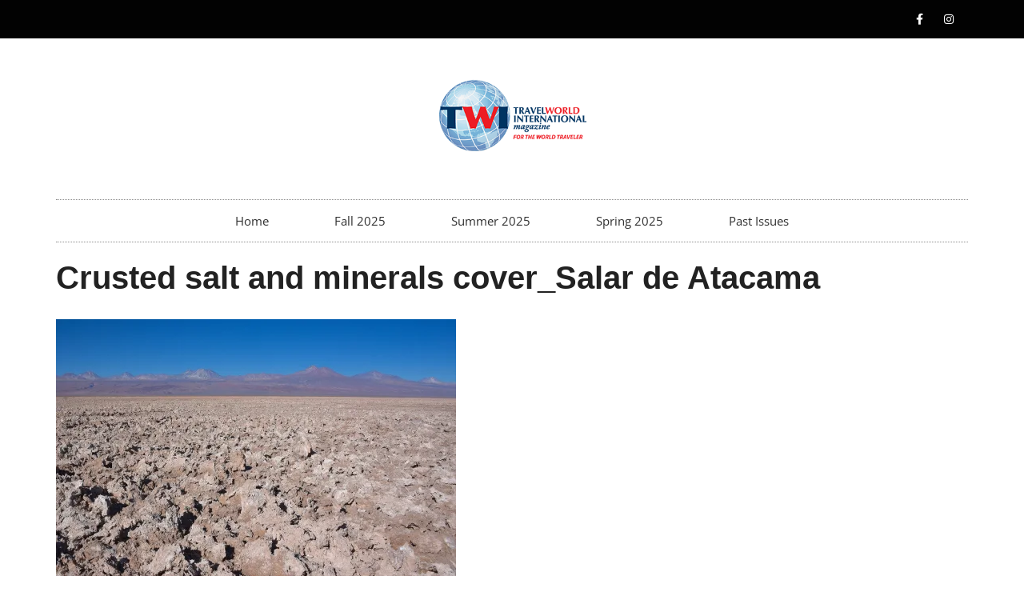

--- FILE ---
content_type: text/html; charset=UTF-8
request_url: https://www.travelworldmagazine.com/2017/11/chiles-atacama-desert-arid-alien-world/noelle_salmi_10_crusted-salt-and-minerals-cover_salar-de-atacama/
body_size: 18478
content:
<!doctype html>
<html lang="en-US">
<head>
	<meta charset="UTF-8">
	<meta name="viewport" content="width=device-width, initial-scale=1">
	<link rel="profile" href="https://gmpg.org/xfn/11">
	<meta name='robots' content='index, follow, max-image-preview:large, max-snippet:-1, max-video-preview:-1' />

	<!-- This site is optimized with the Yoast SEO plugin v25.3 - https://yoast.com/wordpress/plugins/seo/ -->
	<title>Crusted salt and minerals cover_Salar de Atacama - TravelWorld International Magazine</title>
	<link rel="canonical" href="https://www.travelworldmagazine.com/2017/11/chiles-atacama-desert-arid-alien-world/noelle_salmi_10_crusted-salt-and-minerals-cover_salar-de-atacama/" />
	<meta property="og:locale" content="en_US" />
	<meta property="og:type" content="article" />
	<meta property="og:title" content="Crusted salt and minerals cover_Salar de Atacama - TravelWorld International Magazine" />
	<meta property="og:description" content="Crusted salt and minerals cover over a thousands square miles in the Salar de Atacama. Photo by Noelle Salmi." />
	<meta property="og:url" content="https://www.travelworldmagazine.com/2017/11/chiles-atacama-desert-arid-alien-world/noelle_salmi_10_crusted-salt-and-minerals-cover_salar-de-atacama/" />
	<meta property="og:site_name" content="TravelWorld International Magazine" />
	<meta property="article:modified_time" content="2017-11-20T18:49:43+00:00" />
	<meta property="og:image" content="https://www.travelworldmagazine.com/2017/11/chiles-atacama-desert-arid-alien-world/noelle_salmi_10_crusted-salt-and-minerals-cover_salar-de-atacama" />
	<meta property="og:image:width" content="1200" />
	<meta property="og:image:height" content="800" />
	<meta property="og:image:type" content="image/jpeg" />
	<script type="application/ld+json" class="yoast-schema-graph">{"@context":"https://schema.org","@graph":[{"@type":"WebPage","@id":"https://www.travelworldmagazine.com/2017/11/chiles-atacama-desert-arid-alien-world/noelle_salmi_10_crusted-salt-and-minerals-cover_salar-de-atacama/","url":"https://www.travelworldmagazine.com/2017/11/chiles-atacama-desert-arid-alien-world/noelle_salmi_10_crusted-salt-and-minerals-cover_salar-de-atacama/","name":"Crusted salt and minerals cover_Salar de Atacama - TravelWorld International Magazine","isPartOf":{"@id":"https://www.travelworldmagazine.com/#website"},"primaryImageOfPage":{"@id":"https://www.travelworldmagazine.com/2017/11/chiles-atacama-desert-arid-alien-world/noelle_salmi_10_crusted-salt-and-minerals-cover_salar-de-atacama/#primaryimage"},"image":{"@id":"https://www.travelworldmagazine.com/2017/11/chiles-atacama-desert-arid-alien-world/noelle_salmi_10_crusted-salt-and-minerals-cover_salar-de-atacama/#primaryimage"},"thumbnailUrl":"https://i0.wp.com/www.travelworldmagazine.com/wp-content/uploads/2017/11/noelle_salmi_10_Crusted-salt-and-minerals-cover_Salar-de-Atacama.jpg?fit=1200%2C800&ssl=1","datePublished":"2017-11-20T07:16:30+00:00","dateModified":"2017-11-20T18:49:43+00:00","breadcrumb":{"@id":"https://www.travelworldmagazine.com/2017/11/chiles-atacama-desert-arid-alien-world/noelle_salmi_10_crusted-salt-and-minerals-cover_salar-de-atacama/#breadcrumb"},"inLanguage":"en-US","potentialAction":[{"@type":"ReadAction","target":["https://www.travelworldmagazine.com/2017/11/chiles-atacama-desert-arid-alien-world/noelle_salmi_10_crusted-salt-and-minerals-cover_salar-de-atacama/"]}]},{"@type":"ImageObject","inLanguage":"en-US","@id":"https://www.travelworldmagazine.com/2017/11/chiles-atacama-desert-arid-alien-world/noelle_salmi_10_crusted-salt-and-minerals-cover_salar-de-atacama/#primaryimage","url":"https://i0.wp.com/www.travelworldmagazine.com/wp-content/uploads/2017/11/noelle_salmi_10_Crusted-salt-and-minerals-cover_Salar-de-Atacama.jpg?fit=1200%2C800&ssl=1","contentUrl":"https://i0.wp.com/www.travelworldmagazine.com/wp-content/uploads/2017/11/noelle_salmi_10_Crusted-salt-and-minerals-cover_Salar-de-Atacama.jpg?fit=1200%2C800&ssl=1"},{"@type":"BreadcrumbList","@id":"https://www.travelworldmagazine.com/2017/11/chiles-atacama-desert-arid-alien-world/noelle_salmi_10_crusted-salt-and-minerals-cover_salar-de-atacama/#breadcrumb","itemListElement":[{"@type":"ListItem","position":1,"name":"Home","item":"https://www.travelworldmagazine.com/"},{"@type":"ListItem","position":2,"name":"Chile’s Atacama Desert: An Arid, Alien World","item":"https://www.travelworldmagazine.com/2017/11/chiles-atacama-desert-arid-alien-world/"},{"@type":"ListItem","position":3,"name":"Crusted salt and minerals cover_Salar de Atacama"}]},{"@type":"WebSite","@id":"https://www.travelworldmagazine.com/#website","url":"https://www.travelworldmagazine.com/","name":"TravelWorld International Magazine","description":"","publisher":{"@id":"https://www.travelworldmagazine.com/#organization"},"potentialAction":[{"@type":"SearchAction","target":{"@type":"EntryPoint","urlTemplate":"https://www.travelworldmagazine.com/?s={search_term_string}"},"query-input":{"@type":"PropertyValueSpecification","valueRequired":true,"valueName":"search_term_string"}}],"inLanguage":"en-US"},{"@type":"Organization","@id":"https://www.travelworldmagazine.com/#organization","name":"TravelWorld International Magazine","url":"https://www.travelworldmagazine.com/","logo":{"@type":"ImageObject","inLanguage":"en-US","@id":"https://www.travelworldmagazine.com/#/schema/logo/image/","url":"https://i0.wp.com/www.travelworldmagazine.com/wp-content/uploads/2015/09/twi_logo_275x135.png?fit=275%2C135&ssl=1","contentUrl":"https://i0.wp.com/www.travelworldmagazine.com/wp-content/uploads/2015/09/twi_logo_275x135.png?fit=275%2C135&ssl=1","width":275,"height":135,"caption":"TravelWorld International Magazine"},"image":{"@id":"https://www.travelworldmagazine.com/#/schema/logo/image/"}}]}</script>
	<!-- / Yoast SEO plugin. -->


<link rel='dns-prefetch' href='//www.travelworldmagazine.com' />
<link rel='dns-prefetch' href='//ajax.googleapis.com' />
<link rel='dns-prefetch' href='//stats.wp.com' />
<link rel='dns-prefetch' href='//v0.wordpress.com' />
<link rel='preconnect' href='//i0.wp.com' />
<link rel="alternate" type="application/rss+xml" title="TravelWorld International Magazine &raquo; Feed" href="https://www.travelworldmagazine.com/feed/" />
<link rel="alternate" type="application/rss+xml" title="TravelWorld International Magazine &raquo; Comments Feed" href="https://www.travelworldmagazine.com/comments/feed/" />
<link rel="alternate" type="application/rss+xml" title="TravelWorld International Magazine &raquo; Crusted salt and minerals cover_Salar de Atacama Comments Feed" href="https://www.travelworldmagazine.com/2017/11/chiles-atacama-desert-arid-alien-world/noelle_salmi_10_crusted-salt-and-minerals-cover_salar-de-atacama/feed/" />
<link rel="alternate" title="oEmbed (JSON)" type="application/json+oembed" href="https://www.travelworldmagazine.com/wp-json/oembed/1.0/embed?url=https%3A%2F%2Fwww.travelworldmagazine.com%2F2017%2F11%2Fchiles-atacama-desert-arid-alien-world%2Fnoelle_salmi_10_crusted-salt-and-minerals-cover_salar-de-atacama%2F" />
<link rel="alternate" title="oEmbed (XML)" type="text/xml+oembed" href="https://www.travelworldmagazine.com/wp-json/oembed/1.0/embed?url=https%3A%2F%2Fwww.travelworldmagazine.com%2F2017%2F11%2Fchiles-atacama-desert-arid-alien-world%2Fnoelle_salmi_10_crusted-salt-and-minerals-cover_salar-de-atacama%2F&#038;format=xml" />
		<!-- This site uses the Google Analytics by MonsterInsights plugin v9.11.1 - Using Analytics tracking - https://www.monsterinsights.com/ -->
							<script src="//www.googletagmanager.com/gtag/js?id=G-JFG406EQBV"  data-cfasync="false" data-wpfc-render="false" async></script>
			<script data-cfasync="false" data-wpfc-render="false">
				var mi_version = '9.11.1';
				var mi_track_user = true;
				var mi_no_track_reason = '';
								var MonsterInsightsDefaultLocations = {"page_location":"https:\/\/www.travelworldmagazine.com\/2017\/11\/chiles-atacama-desert-arid-alien-world\/noelle_salmi_10_crusted-salt-and-minerals-cover_salar-de-atacama\/"};
								if ( typeof MonsterInsightsPrivacyGuardFilter === 'function' ) {
					var MonsterInsightsLocations = (typeof MonsterInsightsExcludeQuery === 'object') ? MonsterInsightsPrivacyGuardFilter( MonsterInsightsExcludeQuery ) : MonsterInsightsPrivacyGuardFilter( MonsterInsightsDefaultLocations );
				} else {
					var MonsterInsightsLocations = (typeof MonsterInsightsExcludeQuery === 'object') ? MonsterInsightsExcludeQuery : MonsterInsightsDefaultLocations;
				}

								var disableStrs = [
										'ga-disable-G-JFG406EQBV',
									];

				/* Function to detect opted out users */
				function __gtagTrackerIsOptedOut() {
					for (var index = 0; index < disableStrs.length; index++) {
						if (document.cookie.indexOf(disableStrs[index] + '=true') > -1) {
							return true;
						}
					}

					return false;
				}

				/* Disable tracking if the opt-out cookie exists. */
				if (__gtagTrackerIsOptedOut()) {
					for (var index = 0; index < disableStrs.length; index++) {
						window[disableStrs[index]] = true;
					}
				}

				/* Opt-out function */
				function __gtagTrackerOptout() {
					for (var index = 0; index < disableStrs.length; index++) {
						document.cookie = disableStrs[index] + '=true; expires=Thu, 31 Dec 2099 23:59:59 UTC; path=/';
						window[disableStrs[index]] = true;
					}
				}

				if ('undefined' === typeof gaOptout) {
					function gaOptout() {
						__gtagTrackerOptout();
					}
				}
								window.dataLayer = window.dataLayer || [];

				window.MonsterInsightsDualTracker = {
					helpers: {},
					trackers: {},
				};
				if (mi_track_user) {
					function __gtagDataLayer() {
						dataLayer.push(arguments);
					}

					function __gtagTracker(type, name, parameters) {
						if (!parameters) {
							parameters = {};
						}

						if (parameters.send_to) {
							__gtagDataLayer.apply(null, arguments);
							return;
						}

						if (type === 'event') {
														parameters.send_to = monsterinsights_frontend.v4_id;
							var hookName = name;
							if (typeof parameters['event_category'] !== 'undefined') {
								hookName = parameters['event_category'] + ':' + name;
							}

							if (typeof MonsterInsightsDualTracker.trackers[hookName] !== 'undefined') {
								MonsterInsightsDualTracker.trackers[hookName](parameters);
							} else {
								__gtagDataLayer('event', name, parameters);
							}
							
						} else {
							__gtagDataLayer.apply(null, arguments);
						}
					}

					__gtagTracker('js', new Date());
					__gtagTracker('set', {
						'developer_id.dZGIzZG': true,
											});
					if ( MonsterInsightsLocations.page_location ) {
						__gtagTracker('set', MonsterInsightsLocations);
					}
										__gtagTracker('config', 'G-JFG406EQBV', {"forceSSL":"true","anonymize_ip":"true"} );
										window.gtag = __gtagTracker;										(function () {
						/* https://developers.google.com/analytics/devguides/collection/analyticsjs/ */
						/* ga and __gaTracker compatibility shim. */
						var noopfn = function () {
							return null;
						};
						var newtracker = function () {
							return new Tracker();
						};
						var Tracker = function () {
							return null;
						};
						var p = Tracker.prototype;
						p.get = noopfn;
						p.set = noopfn;
						p.send = function () {
							var args = Array.prototype.slice.call(arguments);
							args.unshift('send');
							__gaTracker.apply(null, args);
						};
						var __gaTracker = function () {
							var len = arguments.length;
							if (len === 0) {
								return;
							}
							var f = arguments[len - 1];
							if (typeof f !== 'object' || f === null || typeof f.hitCallback !== 'function') {
								if ('send' === arguments[0]) {
									var hitConverted, hitObject = false, action;
									if ('event' === arguments[1]) {
										if ('undefined' !== typeof arguments[3]) {
											hitObject = {
												'eventAction': arguments[3],
												'eventCategory': arguments[2],
												'eventLabel': arguments[4],
												'value': arguments[5] ? arguments[5] : 1,
											}
										}
									}
									if ('pageview' === arguments[1]) {
										if ('undefined' !== typeof arguments[2]) {
											hitObject = {
												'eventAction': 'page_view',
												'page_path': arguments[2],
											}
										}
									}
									if (typeof arguments[2] === 'object') {
										hitObject = arguments[2];
									}
									if (typeof arguments[5] === 'object') {
										Object.assign(hitObject, arguments[5]);
									}
									if ('undefined' !== typeof arguments[1].hitType) {
										hitObject = arguments[1];
										if ('pageview' === hitObject.hitType) {
											hitObject.eventAction = 'page_view';
										}
									}
									if (hitObject) {
										action = 'timing' === arguments[1].hitType ? 'timing_complete' : hitObject.eventAction;
										hitConverted = mapArgs(hitObject);
										__gtagTracker('event', action, hitConverted);
									}
								}
								return;
							}

							function mapArgs(args) {
								var arg, hit = {};
								var gaMap = {
									'eventCategory': 'event_category',
									'eventAction': 'event_action',
									'eventLabel': 'event_label',
									'eventValue': 'event_value',
									'nonInteraction': 'non_interaction',
									'timingCategory': 'event_category',
									'timingVar': 'name',
									'timingValue': 'value',
									'timingLabel': 'event_label',
									'page': 'page_path',
									'location': 'page_location',
									'title': 'page_title',
									'referrer' : 'page_referrer',
								};
								for (arg in args) {
																		if (!(!args.hasOwnProperty(arg) || !gaMap.hasOwnProperty(arg))) {
										hit[gaMap[arg]] = args[arg];
									} else {
										hit[arg] = args[arg];
									}
								}
								return hit;
							}

							try {
								f.hitCallback();
							} catch (ex) {
							}
						};
						__gaTracker.create = newtracker;
						__gaTracker.getByName = newtracker;
						__gaTracker.getAll = function () {
							return [];
						};
						__gaTracker.remove = noopfn;
						__gaTracker.loaded = true;
						window['__gaTracker'] = __gaTracker;
					})();
									} else {
										console.log("");
					(function () {
						function __gtagTracker() {
							return null;
						}

						window['__gtagTracker'] = __gtagTracker;
						window['gtag'] = __gtagTracker;
					})();
									}
			</script>
							<!-- / Google Analytics by MonsterInsights -->
		<style id='wp-img-auto-sizes-contain-inline-css'>
img:is([sizes=auto i],[sizes^="auto," i]){contain-intrinsic-size:3000px 1500px}
/*# sourceURL=wp-img-auto-sizes-contain-inline-css */
</style>
<style id='wp-emoji-styles-inline-css'>

	img.wp-smiley, img.emoji {
		display: inline !important;
		border: none !important;
		box-shadow: none !important;
		height: 1em !important;
		width: 1em !important;
		margin: 0 0.07em !important;
		vertical-align: -0.1em !important;
		background: none !important;
		padding: 0 !important;
	}
/*# sourceURL=wp-emoji-styles-inline-css */
</style>
<link rel='stylesheet' id='wp-block-library-css' href='https://www.travelworldmagazine.com/wp-includes/css/dist/block-library/style.min.css?ver=52c3010cafe6cfb322de95698bcc6874' media='all' />
<style id='global-styles-inline-css'>
:root{--wp--preset--aspect-ratio--square: 1;--wp--preset--aspect-ratio--4-3: 4/3;--wp--preset--aspect-ratio--3-4: 3/4;--wp--preset--aspect-ratio--3-2: 3/2;--wp--preset--aspect-ratio--2-3: 2/3;--wp--preset--aspect-ratio--16-9: 16/9;--wp--preset--aspect-ratio--9-16: 9/16;--wp--preset--color--black: #000000;--wp--preset--color--cyan-bluish-gray: #abb8c3;--wp--preset--color--white: #ffffff;--wp--preset--color--pale-pink: #f78da7;--wp--preset--color--vivid-red: #cf2e2e;--wp--preset--color--luminous-vivid-orange: #ff6900;--wp--preset--color--luminous-vivid-amber: #fcb900;--wp--preset--color--light-green-cyan: #7bdcb5;--wp--preset--color--vivid-green-cyan: #00d084;--wp--preset--color--pale-cyan-blue: #8ed1fc;--wp--preset--color--vivid-cyan-blue: #0693e3;--wp--preset--color--vivid-purple: #9b51e0;--wp--preset--gradient--vivid-cyan-blue-to-vivid-purple: linear-gradient(135deg,rgb(6,147,227) 0%,rgb(155,81,224) 100%);--wp--preset--gradient--light-green-cyan-to-vivid-green-cyan: linear-gradient(135deg,rgb(122,220,180) 0%,rgb(0,208,130) 100%);--wp--preset--gradient--luminous-vivid-amber-to-luminous-vivid-orange: linear-gradient(135deg,rgb(252,185,0) 0%,rgb(255,105,0) 100%);--wp--preset--gradient--luminous-vivid-orange-to-vivid-red: linear-gradient(135deg,rgb(255,105,0) 0%,rgb(207,46,46) 100%);--wp--preset--gradient--very-light-gray-to-cyan-bluish-gray: linear-gradient(135deg,rgb(238,238,238) 0%,rgb(169,184,195) 100%);--wp--preset--gradient--cool-to-warm-spectrum: linear-gradient(135deg,rgb(74,234,220) 0%,rgb(151,120,209) 20%,rgb(207,42,186) 40%,rgb(238,44,130) 60%,rgb(251,105,98) 80%,rgb(254,248,76) 100%);--wp--preset--gradient--blush-light-purple: linear-gradient(135deg,rgb(255,206,236) 0%,rgb(152,150,240) 100%);--wp--preset--gradient--blush-bordeaux: linear-gradient(135deg,rgb(254,205,165) 0%,rgb(254,45,45) 50%,rgb(107,0,62) 100%);--wp--preset--gradient--luminous-dusk: linear-gradient(135deg,rgb(255,203,112) 0%,rgb(199,81,192) 50%,rgb(65,88,208) 100%);--wp--preset--gradient--pale-ocean: linear-gradient(135deg,rgb(255,245,203) 0%,rgb(182,227,212) 50%,rgb(51,167,181) 100%);--wp--preset--gradient--electric-grass: linear-gradient(135deg,rgb(202,248,128) 0%,rgb(113,206,126) 100%);--wp--preset--gradient--midnight: linear-gradient(135deg,rgb(2,3,129) 0%,rgb(40,116,252) 100%);--wp--preset--font-size--small: 13px;--wp--preset--font-size--medium: 20px;--wp--preset--font-size--large: 36px;--wp--preset--font-size--x-large: 42px;--wp--preset--spacing--20: 0.44rem;--wp--preset--spacing--30: 0.67rem;--wp--preset--spacing--40: 1rem;--wp--preset--spacing--50: 1.5rem;--wp--preset--spacing--60: 2.25rem;--wp--preset--spacing--70: 3.38rem;--wp--preset--spacing--80: 5.06rem;--wp--preset--shadow--natural: 6px 6px 9px rgba(0, 0, 0, 0.2);--wp--preset--shadow--deep: 12px 12px 50px rgba(0, 0, 0, 0.4);--wp--preset--shadow--sharp: 6px 6px 0px rgba(0, 0, 0, 0.2);--wp--preset--shadow--outlined: 6px 6px 0px -3px rgb(255, 255, 255), 6px 6px rgb(0, 0, 0);--wp--preset--shadow--crisp: 6px 6px 0px rgb(0, 0, 0);}:where(.is-layout-flex){gap: 0.5em;}:where(.is-layout-grid){gap: 0.5em;}body .is-layout-flex{display: flex;}.is-layout-flex{flex-wrap: wrap;align-items: center;}.is-layout-flex > :is(*, div){margin: 0;}body .is-layout-grid{display: grid;}.is-layout-grid > :is(*, div){margin: 0;}:where(.wp-block-columns.is-layout-flex){gap: 2em;}:where(.wp-block-columns.is-layout-grid){gap: 2em;}:where(.wp-block-post-template.is-layout-flex){gap: 1.25em;}:where(.wp-block-post-template.is-layout-grid){gap: 1.25em;}.has-black-color{color: var(--wp--preset--color--black) !important;}.has-cyan-bluish-gray-color{color: var(--wp--preset--color--cyan-bluish-gray) !important;}.has-white-color{color: var(--wp--preset--color--white) !important;}.has-pale-pink-color{color: var(--wp--preset--color--pale-pink) !important;}.has-vivid-red-color{color: var(--wp--preset--color--vivid-red) !important;}.has-luminous-vivid-orange-color{color: var(--wp--preset--color--luminous-vivid-orange) !important;}.has-luminous-vivid-amber-color{color: var(--wp--preset--color--luminous-vivid-amber) !important;}.has-light-green-cyan-color{color: var(--wp--preset--color--light-green-cyan) !important;}.has-vivid-green-cyan-color{color: var(--wp--preset--color--vivid-green-cyan) !important;}.has-pale-cyan-blue-color{color: var(--wp--preset--color--pale-cyan-blue) !important;}.has-vivid-cyan-blue-color{color: var(--wp--preset--color--vivid-cyan-blue) !important;}.has-vivid-purple-color{color: var(--wp--preset--color--vivid-purple) !important;}.has-black-background-color{background-color: var(--wp--preset--color--black) !important;}.has-cyan-bluish-gray-background-color{background-color: var(--wp--preset--color--cyan-bluish-gray) !important;}.has-white-background-color{background-color: var(--wp--preset--color--white) !important;}.has-pale-pink-background-color{background-color: var(--wp--preset--color--pale-pink) !important;}.has-vivid-red-background-color{background-color: var(--wp--preset--color--vivid-red) !important;}.has-luminous-vivid-orange-background-color{background-color: var(--wp--preset--color--luminous-vivid-orange) !important;}.has-luminous-vivid-amber-background-color{background-color: var(--wp--preset--color--luminous-vivid-amber) !important;}.has-light-green-cyan-background-color{background-color: var(--wp--preset--color--light-green-cyan) !important;}.has-vivid-green-cyan-background-color{background-color: var(--wp--preset--color--vivid-green-cyan) !important;}.has-pale-cyan-blue-background-color{background-color: var(--wp--preset--color--pale-cyan-blue) !important;}.has-vivid-cyan-blue-background-color{background-color: var(--wp--preset--color--vivid-cyan-blue) !important;}.has-vivid-purple-background-color{background-color: var(--wp--preset--color--vivid-purple) !important;}.has-black-border-color{border-color: var(--wp--preset--color--black) !important;}.has-cyan-bluish-gray-border-color{border-color: var(--wp--preset--color--cyan-bluish-gray) !important;}.has-white-border-color{border-color: var(--wp--preset--color--white) !important;}.has-pale-pink-border-color{border-color: var(--wp--preset--color--pale-pink) !important;}.has-vivid-red-border-color{border-color: var(--wp--preset--color--vivid-red) !important;}.has-luminous-vivid-orange-border-color{border-color: var(--wp--preset--color--luminous-vivid-orange) !important;}.has-luminous-vivid-amber-border-color{border-color: var(--wp--preset--color--luminous-vivid-amber) !important;}.has-light-green-cyan-border-color{border-color: var(--wp--preset--color--light-green-cyan) !important;}.has-vivid-green-cyan-border-color{border-color: var(--wp--preset--color--vivid-green-cyan) !important;}.has-pale-cyan-blue-border-color{border-color: var(--wp--preset--color--pale-cyan-blue) !important;}.has-vivid-cyan-blue-border-color{border-color: var(--wp--preset--color--vivid-cyan-blue) !important;}.has-vivid-purple-border-color{border-color: var(--wp--preset--color--vivid-purple) !important;}.has-vivid-cyan-blue-to-vivid-purple-gradient-background{background: var(--wp--preset--gradient--vivid-cyan-blue-to-vivid-purple) !important;}.has-light-green-cyan-to-vivid-green-cyan-gradient-background{background: var(--wp--preset--gradient--light-green-cyan-to-vivid-green-cyan) !important;}.has-luminous-vivid-amber-to-luminous-vivid-orange-gradient-background{background: var(--wp--preset--gradient--luminous-vivid-amber-to-luminous-vivid-orange) !important;}.has-luminous-vivid-orange-to-vivid-red-gradient-background{background: var(--wp--preset--gradient--luminous-vivid-orange-to-vivid-red) !important;}.has-very-light-gray-to-cyan-bluish-gray-gradient-background{background: var(--wp--preset--gradient--very-light-gray-to-cyan-bluish-gray) !important;}.has-cool-to-warm-spectrum-gradient-background{background: var(--wp--preset--gradient--cool-to-warm-spectrum) !important;}.has-blush-light-purple-gradient-background{background: var(--wp--preset--gradient--blush-light-purple) !important;}.has-blush-bordeaux-gradient-background{background: var(--wp--preset--gradient--blush-bordeaux) !important;}.has-luminous-dusk-gradient-background{background: var(--wp--preset--gradient--luminous-dusk) !important;}.has-pale-ocean-gradient-background{background: var(--wp--preset--gradient--pale-ocean) !important;}.has-electric-grass-gradient-background{background: var(--wp--preset--gradient--electric-grass) !important;}.has-midnight-gradient-background{background: var(--wp--preset--gradient--midnight) !important;}.has-small-font-size{font-size: var(--wp--preset--font-size--small) !important;}.has-medium-font-size{font-size: var(--wp--preset--font-size--medium) !important;}.has-large-font-size{font-size: var(--wp--preset--font-size--large) !important;}.has-x-large-font-size{font-size: var(--wp--preset--font-size--x-large) !important;}
/*# sourceURL=global-styles-inline-css */
</style>

<style id='classic-theme-styles-inline-css'>
/*! This file is auto-generated */
.wp-block-button__link{color:#fff;background-color:#32373c;border-radius:9999px;box-shadow:none;text-decoration:none;padding:calc(.667em + 2px) calc(1.333em + 2px);font-size:1.125em}.wp-block-file__button{background:#32373c;color:#fff;text-decoration:none}
/*# sourceURL=/wp-includes/css/classic-themes.min.css */
</style>
<link rel='stylesheet' id='hello-elementor-css' href='https://www.travelworldmagazine.com/wp-content/themes/hello-elementor/style.min.css?ver=3.1.1' media='all' />
<link rel='stylesheet' id='hello-elementor-theme-style-css' href='https://www.travelworldmagazine.com/wp-content/themes/hello-elementor/theme.min.css?ver=3.1.1' media='all' />
<link rel='stylesheet' id='hello-elementor-header-footer-css' href='https://www.travelworldmagazine.com/wp-content/themes/hello-elementor/header-footer.min.css?ver=3.1.1' media='all' />
<link rel='stylesheet' id='elementor-frontend-css' href='https://www.travelworldmagazine.com/wp-content/plugins/elementor/assets/css/frontend.min.css?ver=3.29.2' media='all' />
<link rel='stylesheet' id='widget-social-icons-css' href='https://www.travelworldmagazine.com/wp-content/plugins/elementor/assets/css/widget-social-icons.min.css?ver=3.29.2' media='all' />
<link rel='stylesheet' id='e-apple-webkit-css' href='https://www.travelworldmagazine.com/wp-content/plugins/elementor/assets/css/conditionals/apple-webkit.min.css?ver=3.29.2' media='all' />
<link rel='stylesheet' id='widget-image-css' href='https://www.travelworldmagazine.com/wp-content/plugins/elementor/assets/css/widget-image.min.css?ver=3.29.2' media='all' />
<link rel='stylesheet' id='widget-nav-menu-css' href='https://www.travelworldmagazine.com/wp-content/plugins/elementor-pro/assets/css/widget-nav-menu.min.css?ver=3.25.4' media='all' />
<link rel='stylesheet' id='widget-spacer-css' href='https://www.travelworldmagazine.com/wp-content/plugins/elementor/assets/css/widget-spacer.min.css?ver=3.29.2' media='all' />
<link rel='stylesheet' id='widget-heading-css' href='https://www.travelworldmagazine.com/wp-content/plugins/elementor/assets/css/widget-heading.min.css?ver=3.29.2' media='all' />
<link rel='stylesheet' id='widget-form-css' href='https://www.travelworldmagazine.com/wp-content/plugins/elementor-pro/assets/css/widget-form.min.css?ver=3.25.4' media='all' />
<link rel='stylesheet' id='e-animation-fadeIn-css' href='https://www.travelworldmagazine.com/wp-content/plugins/elementor/assets/lib/animations/styles/fadeIn.min.css?ver=3.29.2' media='all' />
<link rel='stylesheet' id='elementor-icons-css' href='https://www.travelworldmagazine.com/wp-content/plugins/elementor/assets/lib/eicons/css/elementor-icons.min.css?ver=5.40.0' media='all' />
<link rel='stylesheet' id='elementor-post-9084-css' href='https://www.travelworldmagazine.com/wp-content/uploads/elementor/css/post-9084.css?ver=1750114638' media='all' />
<link rel='stylesheet' id='lae-animate-css' href='https://www.travelworldmagazine.com/wp-content/plugins/addons-for-elementor/assets/css/lib/animate.css?ver=8.7' media='all' />
<link rel='stylesheet' id='lae-sliders-styles-css' href='https://www.travelworldmagazine.com/wp-content/plugins/addons-for-elementor/assets/css/lib/sliders.min.css?ver=8.7' media='all' />
<link rel='stylesheet' id='lae-icomoon-styles-css' href='https://www.travelworldmagazine.com/wp-content/plugins/addons-for-elementor/assets/css/icomoon.css?ver=8.7' media='all' />
<link rel='stylesheet' id='lae-frontend-styles-css' href='https://www.travelworldmagazine.com/wp-content/plugins/addons-for-elementor/assets/css/lae-frontend.css?ver=8.7' media='all' />
<link rel='stylesheet' id='lae-grid-styles-css' href='https://www.travelworldmagazine.com/wp-content/plugins/addons-for-elementor/assets/css/lae-grid.css?ver=8.7' media='all' />
<link rel='stylesheet' id='lae-widgets-styles-css' href='https://www.travelworldmagazine.com/wp-content/plugins/addons-for-elementor/assets/css/widgets/lae-widgets.min.css?ver=8.7' media='all' />
<link rel='stylesheet' id='e-popup-style-css' href='https://www.travelworldmagazine.com/wp-content/plugins/elementor-pro/assets/css/conditionals/popup.min.css?ver=3.25.4' media='all' />
<link rel='stylesheet' id='font-awesome-5-all-css' href='https://www.travelworldmagazine.com/wp-content/plugins/elementor/assets/lib/font-awesome/css/all.min.css?ver=3.29.2' media='all' />
<link rel='stylesheet' id='font-awesome-4-shim-css' href='https://www.travelworldmagazine.com/wp-content/plugins/elementor/assets/lib/font-awesome/css/v4-shims.min.css?ver=3.29.2' media='all' />
<link rel='stylesheet' id='elementor-post-21014-css' href='https://www.travelworldmagazine.com/wp-content/uploads/elementor/css/post-21014.css?ver=1750114639' media='all' />
<link rel='stylesheet' id='elementor-post-23601-css' href='https://www.travelworldmagazine.com/wp-content/uploads/elementor/css/post-23601.css?ver=1750114539' media='all' />
<style id='akismet-widget-style-inline-css'>

			.a-stats {
				--akismet-color-mid-green: #357b49;
				--akismet-color-white: #fff;
				--akismet-color-light-grey: #f6f7f7;

				max-width: 350px;
				width: auto;
			}

			.a-stats * {
				all: unset;
				box-sizing: border-box;
			}

			.a-stats strong {
				font-weight: 600;
			}

			.a-stats a.a-stats__link,
			.a-stats a.a-stats__link:visited,
			.a-stats a.a-stats__link:active {
				background: var(--akismet-color-mid-green);
				border: none;
				box-shadow: none;
				border-radius: 8px;
				color: var(--akismet-color-white);
				cursor: pointer;
				display: block;
				font-family: -apple-system, BlinkMacSystemFont, 'Segoe UI', 'Roboto', 'Oxygen-Sans', 'Ubuntu', 'Cantarell', 'Helvetica Neue', sans-serif;
				font-weight: 500;
				padding: 12px;
				text-align: center;
				text-decoration: none;
				transition: all 0.2s ease;
			}

			/* Extra specificity to deal with TwentyTwentyOne focus style */
			.widget .a-stats a.a-stats__link:focus {
				background: var(--akismet-color-mid-green);
				color: var(--akismet-color-white);
				text-decoration: none;
			}

			.a-stats a.a-stats__link:hover {
				filter: brightness(110%);
				box-shadow: 0 4px 12px rgba(0, 0, 0, 0.06), 0 0 2px rgba(0, 0, 0, 0.16);
			}

			.a-stats .count {
				color: var(--akismet-color-white);
				display: block;
				font-size: 1.5em;
				line-height: 1.4;
				padding: 0 13px;
				white-space: nowrap;
			}
		
/*# sourceURL=akismet-widget-style-inline-css */
</style>
<link rel='stylesheet' id='wp-pagenavi-css' href='https://www.travelworldmagazine.com/wp-content/plugins/wp-pagenavi/pagenavi-css.css?ver=2.70' media='all' />
<link rel='stylesheet' id='elementor-gf-local-robotoslab-css' href='https://www.travelworldmagazine.com/wp-content/uploads/elementor/google-fonts/css/robotoslab.css?ver=1750114545' media='all' />
<link rel='stylesheet' id='elementor-gf-local-roboto-css' href='https://www.travelworldmagazine.com/wp-content/uploads/elementor/google-fonts/css/roboto.css?ver=1750114570' media='all' />
<link rel='stylesheet' id='elementor-gf-local-opensans-css' href='https://www.travelworldmagazine.com/wp-content/uploads/elementor/google-fonts/css/opensans.css?ver=1750114589' media='all' />
<link rel='stylesheet' id='elementor-icons-shared-0-css' href='https://www.travelworldmagazine.com/wp-content/plugins/elementor/assets/lib/font-awesome/css/fontawesome.min.css?ver=5.15.3' media='all' />
<link rel='stylesheet' id='elementor-icons-fa-brands-css' href='https://www.travelworldmagazine.com/wp-content/plugins/elementor/assets/lib/font-awesome/css/brands.min.css?ver=5.15.3' media='all' />
<link rel='stylesheet' id='elementor-icons-fa-solid-css' href='https://www.travelworldmagazine.com/wp-content/plugins/elementor/assets/lib/font-awesome/css/solid.min.css?ver=5.15.3' media='all' />
<!--n2css--><!--n2js--><script src="https://www.travelworldmagazine.com/wp-content/plugins/google-analytics-for-wordpress/assets/js/frontend-gtag.min.js?ver=9.11.1" id="monsterinsights-frontend-script-js" async data-wp-strategy="async"></script>
<script data-cfasync="false" data-wpfc-render="false" id='monsterinsights-frontend-script-js-extra'>var monsterinsights_frontend = {"js_events_tracking":"true","download_extensions":"doc,pdf,ppt,zip,xls,docx,pptx,xlsx","inbound_paths":"[]","home_url":"https:\/\/www.travelworldmagazine.com","hash_tracking":"false","v4_id":"G-JFG406EQBV"};</script>
<script src="https://www.travelworldmagazine.com/wp-includes/js/jquery/jquery.min.js?ver=3.7.1" id="jquery-core-js"></script>
<script src="https://www.travelworldmagazine.com/wp-includes/js/jquery/jquery-migrate.min.js?ver=3.4.1" id="jquery-migrate-js"></script>
<script src="https://www.travelworldmagazine.com/wp-content/plugins/elementor/assets/lib/font-awesome/js/v4-shims.min.js?ver=3.29.2" id="font-awesome-4-shim-js"></script>
<link rel="https://api.w.org/" href="https://www.travelworldmagazine.com/wp-json/" /><link rel="alternate" title="JSON" type="application/json" href="https://www.travelworldmagazine.com/wp-json/wp/v2/media/4569" /><link rel="EditURI" type="application/rsd+xml" title="RSD" href="https://www.travelworldmagazine.com/xmlrpc.php?rsd" />

<link rel='shortlink' href='https://wp.me/a4VAZ5-1bH' />
        <script type="text/javascript">
            ( function () {
                window.lae_fs = { can_use_premium_code: false};
            } )();
        </script>
        <script type="text/javascript">
(function(url){
	if(/(?:Chrome\/26\.0\.1410\.63 Safari\/537\.31|WordfenceTestMonBot)/.test(navigator.userAgent)){ return; }
	var addEvent = function(evt, handler) {
		if (window.addEventListener) {
			document.addEventListener(evt, handler, false);
		} else if (window.attachEvent) {
			document.attachEvent('on' + evt, handler);
		}
	};
	var removeEvent = function(evt, handler) {
		if (window.removeEventListener) {
			document.removeEventListener(evt, handler, false);
		} else if (window.detachEvent) {
			document.detachEvent('on' + evt, handler);
		}
	};
	var evts = 'contextmenu dblclick drag dragend dragenter dragleave dragover dragstart drop keydown keypress keyup mousedown mousemove mouseout mouseover mouseup mousewheel scroll'.split(' ');
	var logHuman = function() {
		if (window.wfLogHumanRan) { return; }
		window.wfLogHumanRan = true;
		var wfscr = document.createElement('script');
		wfscr.type = 'text/javascript';
		wfscr.async = true;
		wfscr.src = url + '&r=' + Math.random();
		(document.getElementsByTagName('head')[0]||document.getElementsByTagName('body')[0]).appendChild(wfscr);
		for (var i = 0; i < evts.length; i++) {
			removeEvent(evts[i], logHuman);
		}
	};
	for (var i = 0; i < evts.length; i++) {
		addEvent(evts[i], logHuman);
	}
})('//www.travelworldmagazine.com/?wordfence_lh=1&hid=74AD7865304096C326A2F5B9BA3BB5A6');
</script>	<style>img#wpstats{display:none}</style>
		<meta name="description" content="Crusted salt and minerals cover over a thousands square miles in the Salar de Atacama. Photo by Noelle Salmi.">
<meta name="generator" content="Elementor 3.29.2; features: additional_custom_breakpoints, e_local_google_fonts; settings: css_print_method-external, google_font-enabled, font_display-auto">
			<style>
				.e-con.e-parent:nth-of-type(n+4):not(.e-lazyloaded):not(.e-no-lazyload),
				.e-con.e-parent:nth-of-type(n+4):not(.e-lazyloaded):not(.e-no-lazyload) * {
					background-image: none !important;
				}
				@media screen and (max-height: 1024px) {
					.e-con.e-parent:nth-of-type(n+3):not(.e-lazyloaded):not(.e-no-lazyload),
					.e-con.e-parent:nth-of-type(n+3):not(.e-lazyloaded):not(.e-no-lazyload) * {
						background-image: none !important;
					}
				}
				@media screen and (max-height: 640px) {
					.e-con.e-parent:nth-of-type(n+2):not(.e-lazyloaded):not(.e-no-lazyload),
					.e-con.e-parent:nth-of-type(n+2):not(.e-lazyloaded):not(.e-no-lazyload) * {
						background-image: none !important;
					}
				}
			</style>
			<link rel="icon" href="https://i0.wp.com/www.travelworldmagazine.com/wp-content/uploads/2025/06/TravelWorldInternational-logo.png?fit=32%2C32&#038;ssl=1" sizes="32x32" />
<link rel="icon" href="https://i0.wp.com/www.travelworldmagazine.com/wp-content/uploads/2025/06/TravelWorldInternational-logo.png?fit=192%2C192&#038;ssl=1" sizes="192x192" />
<link rel="apple-touch-icon" href="https://i0.wp.com/www.travelworldmagazine.com/wp-content/uploads/2025/06/TravelWorldInternational-logo.png?fit=180%2C180&#038;ssl=1" />
<meta name="msapplication-TileImage" content="https://i0.wp.com/www.travelworldmagazine.com/wp-content/uploads/2025/06/TravelWorldInternational-logo.png?fit=270%2C270&#038;ssl=1" />
</head>
<body data-rsssl=1 class="attachment wp-singular attachment-template-default single single-attachment postid-4569 attachmentid-4569 attachment-jpeg wp-custom-logo wp-theme-hello-elementor elementor-default elementor-kit-9084">


<a class="skip-link screen-reader-text" href="#content">Skip to content</a>

		<div data-elementor-type="header" data-elementor-id="21014" class="elementor elementor-21014 elementor-location-header" data-elementor-post-type="elementor_library">
					<section class="elementor-section elementor-top-section elementor-element elementor-element-392c089e elementor-section-height-min-height elementor-section-content-middle elementor-section-boxed elementor-section-height-default elementor-section-items-middle" data-id="392c089e" data-element_type="section" data-settings="{&quot;background_background&quot;:&quot;classic&quot;}">
						<div class="elementor-container elementor-column-gap-default">
					<div class="elementor-column elementor-col-50 elementor-top-column elementor-element elementor-element-74145199" data-id="74145199" data-element_type="column">
			<div class="elementor-widget-wrap">
							</div>
		</div>
				<div class="elementor-column elementor-col-50 elementor-top-column elementor-element elementor-element-4c8309d3" data-id="4c8309d3" data-element_type="column">
			<div class="elementor-widget-wrap elementor-element-populated">
						<div class="elementor-element elementor-element-7401e8e6 e-grid-align-right e-grid-align-mobile-center elementor-shape-rounded elementor-grid-0 elementor-widget elementor-widget-social-icons" data-id="7401e8e6" data-element_type="widget" data-widget_type="social-icons.default">
				<div class="elementor-widget-container">
							<div class="elementor-social-icons-wrapper elementor-grid" role="list">
							<span class="elementor-grid-item" role="listitem">
					<a class="elementor-icon elementor-social-icon elementor-social-icon-facebook elementor-repeater-item-5646027" href="https://www.facebook.com/TravelWorldMagazine" target="_blank">
						<span class="elementor-screen-only">Facebook</span>
													<i class="fa fa-facebook"></i>
											</a>
				</span>
							<span class="elementor-grid-item" role="listitem">
					<a class="elementor-icon elementor-social-icon elementor-social-icon-instagram elementor-repeater-item-7c2bcc0" href="https://www.instagram.com/twimagazine" target="_blank">
						<span class="elementor-screen-only">Instagram</span>
													<i class="fa fa-instagram"></i>
											</a>
				</span>
					</div>
						</div>
				</div>
					</div>
		</div>
					</div>
		</section>
				<section class="elementor-section elementor-top-section elementor-element elementor-element-1c1960fe elementor-section-content-middle elementor-section-boxed elementor-section-height-default elementor-section-height-default" data-id="1c1960fe" data-element_type="section">
						<div class="elementor-container elementor-column-gap-no">
					<div class="elementor-column elementor-col-100 elementor-top-column elementor-element elementor-element-56ee831b" data-id="56ee831b" data-element_type="column">
			<div class="elementor-widget-wrap elementor-element-populated">
						<div class="elementor-element elementor-element-7cc03c2f elementor-widget elementor-widget-theme-site-logo elementor-widget-image" data-id="7cc03c2f" data-element_type="widget" data-widget_type="theme-site-logo.default">
				<div class="elementor-widget-container">
											<a href="https://www.travelworldmagazine.com">
			<img width="275" height="135" src="https://i0.wp.com/www.travelworldmagazine.com/wp-content/uploads/2015/09/twi_logo_275x135.png?fit=275%2C135&amp;ssl=1" class="attachment-full size-full wp-image-1313" alt="" srcset="https://i0.wp.com/www.travelworldmagazine.com/wp-content/uploads/2015/09/twi_logo_275x135.png?w=275&amp;ssl=1 275w, https://i0.wp.com/www.travelworldmagazine.com/wp-content/uploads/2015/09/twi_logo_275x135.png?resize=150%2C74&amp;ssl=1 150w, https://i0.wp.com/www.travelworldmagazine.com/wp-content/uploads/2015/09/twi_logo_275x135.png?resize=232%2C114&amp;ssl=1 232w" sizes="(max-width: 275px) 100vw, 275px" data-attachment-id="1313" data-permalink="https://www.travelworldmagazine.com/twi_logo_275x135/" data-orig-file="https://i0.wp.com/www.travelworldmagazine.com/wp-content/uploads/2015/09/twi_logo_275x135.png?fit=275%2C135&amp;ssl=1" data-orig-size="275,135" data-comments-opened="1" data-image-meta="{&quot;aperture&quot;:&quot;0&quot;,&quot;credit&quot;:&quot;&quot;,&quot;camera&quot;:&quot;&quot;,&quot;caption&quot;:&quot;&quot;,&quot;created_timestamp&quot;:&quot;0&quot;,&quot;copyright&quot;:&quot;&quot;,&quot;focal_length&quot;:&quot;0&quot;,&quot;iso&quot;:&quot;0&quot;,&quot;shutter_speed&quot;:&quot;0&quot;,&quot;title&quot;:&quot;&quot;,&quot;orientation&quot;:&quot;0&quot;}" data-image-title="twi_logo_275x135" data-image-description="" data-image-caption="" data-medium-file="https://i0.wp.com/www.travelworldmagazine.com/wp-content/uploads/2015/09/twi_logo_275x135.png?fit=275%2C135&amp;ssl=1" data-large-file="https://i0.wp.com/www.travelworldmagazine.com/wp-content/uploads/2015/09/twi_logo_275x135.png?fit=275%2C135&amp;ssl=1" />				</a>
											</div>
				</div>
				<div class="elementor-element elementor-element-3eee39b9 elementor-nav-menu__align-center elementor-nav-menu--dropdown-mobile elementor-nav-menu__text-align-aside elementor-nav-menu--toggle elementor-nav-menu--burger elementor-widget elementor-widget-nav-menu" data-id="3eee39b9" data-element_type="widget" data-settings="{&quot;layout&quot;:&quot;horizontal&quot;,&quot;submenu_icon&quot;:{&quot;value&quot;:&quot;&lt;i class=\&quot;fas fa-caret-down\&quot;&gt;&lt;\/i&gt;&quot;,&quot;library&quot;:&quot;fa-solid&quot;},&quot;toggle&quot;:&quot;burger&quot;}" data-widget_type="nav-menu.default">
				<div class="elementor-widget-container">
								<nav aria-label="Menu" class="elementor-nav-menu--main elementor-nav-menu__container elementor-nav-menu--layout-horizontal e--pointer-double-line e--animation-drop-in">
				<ul id="menu-1-3eee39b9" class="elementor-nav-menu"><li class="menu-item menu-item-type-post_type menu-item-object-page menu-item-home menu-item-5620"><a href="https://www.travelworldmagazine.com/" class="elementor-item">Home</a></li>
<li class="menu-item menu-item-type-taxonomy menu-item-object-category menu-item-40466"><a href="https://www.travelworldmagazine.com/issues/fall-2025-issue/" class="elementor-item">Fall 2025</a></li>
<li class="menu-item menu-item-type-taxonomy menu-item-object-category menu-item-40468"><a href="https://www.travelworldmagazine.com/issues/summer-2025/" class="elementor-item">Summer 2025</a></li>
<li class="menu-item menu-item-type-taxonomy menu-item-object-category menu-item-40467"><a href="https://www.travelworldmagazine.com/issues/spring-2025-issue/" class="elementor-item">Spring 2025</a></li>
<li class="menu-item menu-item-type-post_type menu-item-object-page menu-item-21023"><a href="https://www.travelworldmagazine.com/past-issues/" class="elementor-item">Past Issues</a></li>
</ul>			</nav>
					<div class="elementor-menu-toggle" role="button" tabindex="0" aria-label="Menu Toggle" aria-expanded="false">
			<i aria-hidden="true" role="presentation" class="elementor-menu-toggle__icon--open eicon-menu-bar"></i><i aria-hidden="true" role="presentation" class="elementor-menu-toggle__icon--close eicon-close"></i>			<span class="elementor-screen-only">Menu</span>
		</div>
					<nav class="elementor-nav-menu--dropdown elementor-nav-menu__container" aria-hidden="true">
				<ul id="menu-2-3eee39b9" class="elementor-nav-menu"><li class="menu-item menu-item-type-post_type menu-item-object-page menu-item-home menu-item-5620"><a href="https://www.travelworldmagazine.com/" class="elementor-item" tabindex="-1">Home</a></li>
<li class="menu-item menu-item-type-taxonomy menu-item-object-category menu-item-40466"><a href="https://www.travelworldmagazine.com/issues/fall-2025-issue/" class="elementor-item" tabindex="-1">Fall 2025</a></li>
<li class="menu-item menu-item-type-taxonomy menu-item-object-category menu-item-40468"><a href="https://www.travelworldmagazine.com/issues/summer-2025/" class="elementor-item" tabindex="-1">Summer 2025</a></li>
<li class="menu-item menu-item-type-taxonomy menu-item-object-category menu-item-40467"><a href="https://www.travelworldmagazine.com/issues/spring-2025-issue/" class="elementor-item" tabindex="-1">Spring 2025</a></li>
<li class="menu-item menu-item-type-post_type menu-item-object-page menu-item-21023"><a href="https://www.travelworldmagazine.com/past-issues/" class="elementor-item" tabindex="-1">Past Issues</a></li>
</ul>			</nav>
						</div>
				</div>
					</div>
		</div>
					</div>
		</section>
				</div>
		
<main id="content" class="site-main post-4569 attachment type-attachment status-inherit hentry">

			<div class="page-header">
			<h1 class="entry-title">Crusted salt and minerals cover_Salar de Atacama</h1>		</div>
	
	<div class="page-content">
		<p class="attachment"><a href="https://i0.wp.com/www.travelworldmagazine.com/wp-content/uploads/2017/11/noelle_salmi_10_Crusted-salt-and-minerals-cover_Salar-de-Atacama.jpg?ssl=1"><img fetchpriority="high" decoding="async" width="500" height="333" src="https://i0.wp.com/www.travelworldmagazine.com/wp-content/uploads/2017/11/noelle_salmi_10_Crusted-salt-and-minerals-cover_Salar-de-Atacama.jpg?fit=500%2C333&amp;ssl=1" class="attachment-medium size-medium" alt="" srcset="https://i0.wp.com/www.travelworldmagazine.com/wp-content/uploads/2017/11/noelle_salmi_10_Crusted-salt-and-minerals-cover_Salar-de-Atacama.jpg?w=1200&amp;ssl=1 1200w, https://i0.wp.com/www.travelworldmagazine.com/wp-content/uploads/2017/11/noelle_salmi_10_Crusted-salt-and-minerals-cover_Salar-de-Atacama.jpg?resize=150%2C100&amp;ssl=1 150w, https://i0.wp.com/www.travelworldmagazine.com/wp-content/uploads/2017/11/noelle_salmi_10_Crusted-salt-and-minerals-cover_Salar-de-Atacama.jpg?resize=500%2C333&amp;ssl=1 500w, https://i0.wp.com/www.travelworldmagazine.com/wp-content/uploads/2017/11/noelle_salmi_10_Crusted-salt-and-minerals-cover_Salar-de-Atacama.jpg?resize=768%2C512&amp;ssl=1 768w, https://i0.wp.com/www.travelworldmagazine.com/wp-content/uploads/2017/11/noelle_salmi_10_Crusted-salt-and-minerals-cover_Salar-de-Atacama.jpg?resize=1024%2C683&amp;ssl=1 1024w, https://i0.wp.com/www.travelworldmagazine.com/wp-content/uploads/2017/11/noelle_salmi_10_Crusted-salt-and-minerals-cover_Salar-de-Atacama.jpg?resize=250%2C167&amp;ssl=1 250w, https://i0.wp.com/www.travelworldmagazine.com/wp-content/uploads/2017/11/noelle_salmi_10_Crusted-salt-and-minerals-cover_Salar-de-Atacama.jpg?resize=550%2C367&amp;ssl=1 550w, https://i0.wp.com/www.travelworldmagazine.com/wp-content/uploads/2017/11/noelle_salmi_10_Crusted-salt-and-minerals-cover_Salar-de-Atacama.jpg?resize=800%2C533&amp;ssl=1 800w, https://i0.wp.com/www.travelworldmagazine.com/wp-content/uploads/2017/11/noelle_salmi_10_Crusted-salt-and-minerals-cover_Salar-de-Atacama.jpg?resize=270%2C180&amp;ssl=1 270w, https://i0.wp.com/www.travelworldmagazine.com/wp-content/uploads/2017/11/noelle_salmi_10_Crusted-salt-and-minerals-cover_Salar-de-Atacama.jpg?resize=450%2C300&amp;ssl=1 450w, https://i0.wp.com/www.travelworldmagazine.com/wp-content/uploads/2017/11/noelle_salmi_10_Crusted-salt-and-minerals-cover_Salar-de-Atacama.jpg?resize=750%2C500&amp;ssl=1 750w, https://i0.wp.com/www.travelworldmagazine.com/wp-content/uploads/2017/11/noelle_salmi_10_Crusted-salt-and-minerals-cover_Salar-de-Atacama.jpg?resize=232%2C155&amp;ssl=1 232w, https://i0.wp.com/www.travelworldmagazine.com/wp-content/uploads/2017/11/noelle_salmi_10_Crusted-salt-and-minerals-cover_Salar-de-Atacama.jpg?resize=400%2C267&amp;ssl=1 400w, https://i0.wp.com/www.travelworldmagazine.com/wp-content/uploads/2017/11/noelle_salmi_10_Crusted-salt-and-minerals-cover_Salar-de-Atacama.jpg?resize=251%2C167&amp;ssl=1 251w" sizes="(max-width: 500px) 100vw, 500px" data-attachment-id="4569" data-permalink="https://www.travelworldmagazine.com/2017/11/chiles-atacama-desert-arid-alien-world/noelle_salmi_10_crusted-salt-and-minerals-cover_salar-de-atacama/" data-orig-file="https://i0.wp.com/www.travelworldmagazine.com/wp-content/uploads/2017/11/noelle_salmi_10_Crusted-salt-and-minerals-cover_Salar-de-Atacama.jpg?fit=1200%2C800&amp;ssl=1" data-orig-size="1200,800" data-comments-opened="1" data-image-meta="{&quot;aperture&quot;:&quot;0&quot;,&quot;credit&quot;:&quot;&quot;,&quot;camera&quot;:&quot;&quot;,&quot;caption&quot;:&quot;&quot;,&quot;created_timestamp&quot;:&quot;0&quot;,&quot;copyright&quot;:&quot;&quot;,&quot;focal_length&quot;:&quot;0&quot;,&quot;iso&quot;:&quot;0&quot;,&quot;shutter_speed&quot;:&quot;0&quot;,&quot;title&quot;:&quot;&quot;,&quot;orientation&quot;:&quot;0&quot;}" data-image-title="Crusted salt and minerals cover_Salar de Atacama" data-image-description="" data-image-caption="&lt;p&gt;Crusted salt and minerals cover over a thousands square miles in the Salar de Atacama. Photo by Noelle Salmi.&lt;/p&gt;
" data-medium-file="https://i0.wp.com/www.travelworldmagazine.com/wp-content/uploads/2017/11/noelle_salmi_10_Crusted-salt-and-minerals-cover_Salar-de-Atacama.jpg?fit=500%2C333&amp;ssl=1" data-large-file="https://i0.wp.com/www.travelworldmagazine.com/wp-content/uploads/2017/11/noelle_salmi_10_Crusted-salt-and-minerals-cover_Salar-de-Atacama.jpg?fit=800%2C534&amp;ssl=1" /></a></p>

		
			</div>

	<section id="comments" class="comments-area">

	
		<div id="respond" class="comment-respond">
		<h2 id="reply-title" class="comment-reply-title">Leave a Reply <small><a rel="nofollow" id="cancel-comment-reply-link" href="/2017/11/chiles-atacama-desert-arid-alien-world/noelle_salmi_10_crusted-salt-and-minerals-cover_salar-de-atacama/#respond" style="display:none;">Cancel reply</a></small></h2><form action="https://www.travelworldmagazine.com/wp-comments-post.php" method="post" id="commentform" class="comment-form"><p class="comment-notes"><span id="email-notes">Your email address will not be published.</span> <span class="required-field-message">Required fields are marked <span class="required">*</span></span></p><p class="comment-form-comment"><label for="comment">Comment <span class="required">*</span></label> <textarea id="comment" name="comment" cols="45" rows="8" maxlength="65525" required></textarea></p><p class="comment-form-author"><label for="author">Name <span class="required">*</span></label> <input id="author" name="author" type="text" value="" size="30" maxlength="245" autocomplete="name" required /></p>
<p class="comment-form-email"><label for="email">Email <span class="required">*</span></label> <input id="email" name="email" type="email" value="" size="30" maxlength="100" aria-describedby="email-notes" autocomplete="email" required /></p>
<p class="comment-form-url"><label for="url">Website</label> <input id="url" name="url" type="url" value="" size="30" maxlength="200" autocomplete="url" /></p>
<p class="comment-form-cookies-consent"><input id="wp-comment-cookies-consent" name="wp-comment-cookies-consent" type="checkbox" value="yes" /> <label for="wp-comment-cookies-consent">Save my name, email, and website in this browser for the next time I comment.</label></p>
<p class="form-submit"><input name="submit" type="submit" id="submit" class="submit" value="Post Comment" /> <input type='hidden' name='comment_post_ID' value='4569' id='comment_post_ID' />
<input type='hidden' name='comment_parent' id='comment_parent' value='0' />
</p><p style="display: none;"><input type="hidden" id="akismet_comment_nonce" name="akismet_comment_nonce" value="cfe8a2e2d0" /></p><p style="display: none !important;" class="akismet-fields-container" data-prefix="ak_"><label>&#916;<textarea name="ak_hp_textarea" cols="45" rows="8" maxlength="100"></textarea></label><input type="hidden" id="ak_js_1" name="ak_js" value="116"/><script>document.getElementById( "ak_js_1" ).setAttribute( "value", ( new Date() ).getTime() );</script></p></form>	</div><!-- #respond -->
	
</section>

</main>

	<footer id="site-footer" class="site-footer">
			<nav class="site-navigation" aria-label="Footer menu">
			<ul id="menu-footer-menu" class="menu"><li id="menu-item-627" class="menu-item menu-item-type-post_type menu-item-object-page menu-item-627"><a href="https://www.travelworldmagazine.com/site-map/">Site Map</a></li>
<li id="menu-item-628" class="menu-item menu-item-type-post_type menu-item-object-page menu-item-628"><a href="https://www.travelworldmagazine.com/terms-service/">Terms of Service</a></li>
<li id="menu-item-629" class="menu-item menu-item-type-post_type menu-item-object-page menu-item-629"><a href="https://www.travelworldmagazine.com/about-twi/">About TravelWorld</a></li>
<li id="menu-item-630" class="menu-item menu-item-type-post_type menu-item-object-page menu-item-630"><a href="https://www.travelworldmagazine.com/contact-us/">Contact Us</a></li>
</ul>		</nav>
	</footer>

<script type="speculationrules">
{"prefetch":[{"source":"document","where":{"and":[{"href_matches":"/*"},{"not":{"href_matches":["/wp-*.php","/wp-admin/*","/wp-content/uploads/*","/wp-content/*","/wp-content/plugins/*","/wp-content/themes/hello-elementor/*","/*\\?(.+)"]}},{"not":{"selector_matches":"a[rel~=\"nofollow\"]"}},{"not":{"selector_matches":".no-prefetch, .no-prefetch a"}}]},"eagerness":"conservative"}]}
</script>
		<div data-elementor-type="popup" data-elementor-id="23601" class="elementor elementor-23601 elementor-location-popup" data-elementor-settings="{&quot;entrance_animation&quot;:&quot;fadeIn&quot;,&quot;exit_animation&quot;:&quot;fadeIn&quot;,&quot;entrance_animation_duration&quot;:{&quot;unit&quot;:&quot;px&quot;,&quot;size&quot;:0.7,&quot;sizes&quot;:[]},&quot;prevent_scroll&quot;:&quot;yes&quot;,&quot;a11y_navigation&quot;:&quot;yes&quot;,&quot;triggers&quot;:{&quot;page_load_delay&quot;:10,&quot;page_load&quot;:&quot;yes&quot;},&quot;timing&quot;:{&quot;logged_in_users&quot;:&quot;custom&quot;,&quot;logged_in_roles&quot;:[&quot;administrator&quot;],&quot;logged_in&quot;:&quot;yes&quot;,&quot;times_times&quot;:1,&quot;times_period&quot;:&quot;session&quot;,&quot;times&quot;:&quot;yes&quot;}}" data-elementor-post-type="elementor_library">
			<div class="elementor-element elementor-element-bb3059e e-flex e-con-boxed e-con e-parent" data-id="bb3059e" data-element_type="container">
					<div class="e-con-inner">
				<div class="elementor-element elementor-element-eaaaed0 elementor-widget elementor-widget-spacer" data-id="eaaaed0" data-element_type="widget" data-widget_type="spacer.default">
				<div class="elementor-widget-container">
							<div class="elementor-spacer">
			<div class="elementor-spacer-inner"></div>
		</div>
						</div>
				</div>
				<div class="elementor-element elementor-element-d443170 elementor-widget elementor-widget-heading" data-id="d443170" data-element_type="widget" data-widget_type="heading.default">
				<div class="elementor-widget-container">
					<h2 class="elementor-heading-title elementor-size-default">Get TravelWorld International Magazine in Your Inbox!</h2>				</div>
				</div>
				<div class="elementor-element elementor-element-9968089 elementor-widget elementor-widget-spacer" data-id="9968089" data-element_type="widget" data-widget_type="spacer.default">
				<div class="elementor-widget-container">
							<div class="elementor-spacer">
			<div class="elementor-spacer-inner"></div>
		</div>
						</div>
				</div>
					</div>
				</div>
		<div class="elementor-element elementor-element-7d7f952 e-grid e-con-boxed e-con e-parent" data-id="7d7f952" data-element_type="container">
					<div class="e-con-inner">
				<div class="elementor-element elementor-element-397180c elementor-widget elementor-widget-text-editor" data-id="397180c" data-element_type="widget" data-widget_type="text-editor.default">
				<div class="elementor-widget-container">
									<p><img data-recalc-dims="1" class="aligncenter size-medium wp-image-23612" src="https://i0.wp.com/www.travelworldmagazine.com/wp-content/uploads/2024/09/twi_covers_newsletter_popup.jpg?resize=500%2C156&#038;ssl=1" alt="" width="500" height="156" />Don&#8217;t miss out on the latest adventures from around the world. Stay up-to-date on the latest TWI issues!</p>								</div>
				</div>
				<div class="elementor-element elementor-element-b473eec elementor-button-align-center elementor-widget elementor-widget-form" data-id="b473eec" data-element_type="widget" data-settings="{&quot;step_next_label&quot;:&quot;Next&quot;,&quot;step_previous_label&quot;:&quot;Previous&quot;,&quot;button_width&quot;:&quot;100&quot;,&quot;step_type&quot;:&quot;number_text&quot;,&quot;step_icon_shape&quot;:&quot;circle&quot;}" data-widget_type="form.default">
				<div class="elementor-widget-container">
							<form class="elementor-form" method="post" name="Newsletter Sign Up">
			<input type="hidden" name="post_id" value="23601"/>
			<input type="hidden" name="form_id" value="b473eec"/>
			<input type="hidden" name="referer_title" value="Crusted salt and minerals cover_Salar de Atacama - TravelWorld International Magazine" />

							<input type="hidden" name="queried_id" value="4569"/>
			
			<div class="elementor-form-fields-wrapper elementor-labels-above">
								<div class="elementor-field-type-text elementor-field-group elementor-column elementor-field-group-first_name elementor-col-100 elementor-field-required elementor-mark-required">
												<label for="form-field-first_name" class="elementor-field-label">
								First Name							</label>
														<input size="1" type="text" name="form_fields[first_name]" id="form-field-first_name" class="elementor-field elementor-size-sm  elementor-field-textual" placeholder="First Name" required="required" aria-required="true">
											</div>
								<div class="elementor-field-type-text elementor-field-group elementor-column elementor-field-group-last_name elementor-col-100 elementor-field-required elementor-mark-required">
												<label for="form-field-last_name" class="elementor-field-label">
								Last Name							</label>
														<input size="1" type="text" name="form_fields[last_name]" id="form-field-last_name" class="elementor-field elementor-size-sm  elementor-field-textual" placeholder="Last Name" required="required" aria-required="true">
											</div>
								<div class="elementor-field-type-email elementor-field-group elementor-column elementor-field-group-email elementor-col-100 elementor-field-required elementor-mark-required">
												<label for="form-field-email" class="elementor-field-label">
								Email							</label>
														<input size="1" type="email" name="form_fields[email]" id="form-field-email" class="elementor-field elementor-size-sm  elementor-field-textual" placeholder="Email" required="required" aria-required="true">
											</div>
								<div class="elementor-field-group elementor-column elementor-field-type-submit elementor-col-100 e-form__buttons">
					<button class="elementor-button elementor-size-sm" type="submit">
						<span class="elementor-button-content-wrapper">
																						<span class="elementor-button-text">Sign Up!</span>
													</span>
					</button>
				</div>
			</div>
		</form>
						</div>
				</div>
					</div>
				</div>
		<div class="elementor-element elementor-element-a274681 e-flex e-con-boxed e-con e-parent" data-id="a274681" data-element_type="container">
					<div class="e-con-inner">
				<div class="elementor-element elementor-element-9dadd24 elementor-widget elementor-widget-spacer" data-id="9dadd24" data-element_type="widget" data-widget_type="spacer.default">
				<div class="elementor-widget-container">
							<div class="elementor-spacer">
			<div class="elementor-spacer-inner"></div>
		</div>
						</div>
				</div>
					</div>
				</div>
				</div>
					<script>
				const lazyloadRunObserver = () => {
					const lazyloadBackgrounds = document.querySelectorAll( `.e-con.e-parent:not(.e-lazyloaded)` );
					const lazyloadBackgroundObserver = new IntersectionObserver( ( entries ) => {
						entries.forEach( ( entry ) => {
							if ( entry.isIntersecting ) {
								let lazyloadBackground = entry.target;
								if( lazyloadBackground ) {
									lazyloadBackground.classList.add( 'e-lazyloaded' );
								}
								lazyloadBackgroundObserver.unobserve( entry.target );
							}
						});
					}, { rootMargin: '200px 0px 200px 0px' } );
					lazyloadBackgrounds.forEach( ( lazyloadBackground ) => {
						lazyloadBackgroundObserver.observe( lazyloadBackground );
					} );
				};
				const events = [
					'DOMContentLoaded',
					'elementor/lazyload/observe',
				];
				events.forEach( ( event ) => {
					document.addEventListener( event, lazyloadRunObserver );
				} );
			</script>
			<script src="https://ajax.googleapis.com/ajax/libs/webfont/1.6.26/webfont.js?ver=1.2.74.0" id="mo-google-webfont-js"></script>
<script id="mailoptin-js-extra">
var mailoptin_globals = {"public_js":"https://www.travelworldmagazine.com/wp-content/plugins/mailoptin/src/core/src/assets/js/src","public_sound":"https://www.travelworldmagazine.com/wp-content/plugins/mailoptin/src/core/src/assets/sound/","mailoptin_ajaxurl":"/2017/11/chiles-atacama-desert-arid-alien-world/noelle_salmi_10_crusted-salt-and-minerals-cover_salar-de-atacama/?mailoptin-ajax=%%endpoint%%","is_customize_preview":"false","disable_impression_tracking":"false","sidebar":"0","js_required_title":"Title is required.","is_new_returning_visitors_cookies":"false"};
//# sourceURL=mailoptin-js-extra
</script>
<script src="https://www.travelworldmagazine.com/wp-content/plugins/mailoptin/src/core/src/assets/js/mailoptin.min.js?ver=1.2.74.0" id="mailoptin-js"></script>
<script src="https://www.travelworldmagazine.com/wp-content/plugins/elementor/assets/js/webpack.runtime.min.js?ver=3.29.2" id="elementor-webpack-runtime-js"></script>
<script src="https://www.travelworldmagazine.com/wp-content/plugins/elementor/assets/js/frontend-modules.min.js?ver=3.29.2" id="elementor-frontend-modules-js"></script>
<script src="https://www.travelworldmagazine.com/wp-includes/js/jquery/ui/core.min.js?ver=1.13.3" id="jquery-ui-core-js"></script>
<script id="elementor-frontend-js-before">
var elementorFrontendConfig = {"environmentMode":{"edit":false,"wpPreview":false,"isScriptDebug":false},"i18n":{"shareOnFacebook":"Share on Facebook","shareOnTwitter":"Share on Twitter","pinIt":"Pin it","download":"Download","downloadImage":"Download image","fullscreen":"Fullscreen","zoom":"Zoom","share":"Share","playVideo":"Play Video","previous":"Previous","next":"Next","close":"Close","a11yCarouselPrevSlideMessage":"Previous slide","a11yCarouselNextSlideMessage":"Next slide","a11yCarouselFirstSlideMessage":"This is the first slide","a11yCarouselLastSlideMessage":"This is the last slide","a11yCarouselPaginationBulletMessage":"Go to slide"},"is_rtl":false,"breakpoints":{"xs":0,"sm":480,"md":768,"lg":1025,"xl":1440,"xxl":1600},"responsive":{"breakpoints":{"mobile":{"label":"Mobile Portrait","value":767,"default_value":767,"direction":"max","is_enabled":true},"mobile_extra":{"label":"Mobile Landscape","value":880,"default_value":880,"direction":"max","is_enabled":false},"tablet":{"label":"Tablet Portrait","value":1024,"default_value":1024,"direction":"max","is_enabled":true},"tablet_extra":{"label":"Tablet Landscape","value":1200,"default_value":1200,"direction":"max","is_enabled":false},"laptop":{"label":"Laptop","value":1366,"default_value":1366,"direction":"max","is_enabled":false},"widescreen":{"label":"Widescreen","value":2400,"default_value":2400,"direction":"min","is_enabled":false}},"hasCustomBreakpoints":false},"version":"3.29.2","is_static":false,"experimentalFeatures":{"additional_custom_breakpoints":true,"container":true,"e_local_google_fonts":true,"theme_builder_v2":true,"nested-elements":true,"editor_v2":true,"home_screen":true,"cloud-library":true,"e_opt_in_v4_page":true},"urls":{"assets":"https:\/\/www.travelworldmagazine.com\/wp-content\/plugins\/elementor\/assets\/","ajaxurl":"https:\/\/www.travelworldmagazine.com\/wp-admin\/admin-ajax.php","uploadUrl":"https:\/\/www.travelworldmagazine.com\/wp-content\/uploads"},"nonces":{"floatingButtonsClickTracking":"ac8f641717"},"swiperClass":"swiper","settings":{"page":[],"editorPreferences":[]},"kit":{"active_breakpoints":["viewport_mobile","viewport_tablet"],"global_image_lightbox":"yes","lightbox_enable_counter":"yes","lightbox_enable_fullscreen":"yes","lightbox_enable_zoom":"yes","lightbox_enable_share":"yes","lightbox_title_src":"title","lightbox_description_src":"description"},"post":{"id":4569,"title":"Crusted%20salt%20and%20minerals%20cover_Salar%20de%20Atacama%20-%20TravelWorld%20International%20Magazine","excerpt":"Crusted salt and minerals cover over a thousands square miles in the Salar de Atacama. Photo by Noelle Salmi.","featuredImage":false}};
//# sourceURL=elementor-frontend-js-before
</script>
<script src="https://www.travelworldmagazine.com/wp-content/plugins/elementor/assets/js/frontend.min.js?ver=3.29.2" id="elementor-frontend-js"></script>
<script src="https://www.travelworldmagazine.com/wp-content/plugins/elementor-pro/assets/lib/smartmenus/jquery.smartmenus.min.js?ver=1.2.1" id="smartmenus-js"></script>
<script id="jetpack-stats-js-before">
_stq = window._stq || [];
_stq.push([ "view", JSON.parse("{\"v\":\"ext\",\"blog\":\"72832211\",\"post\":\"4569\",\"tz\":\"-8\",\"srv\":\"www.travelworldmagazine.com\",\"j\":\"1:14.7\"}") ]);
_stq.push([ "clickTrackerInit", "72832211", "4569" ]);
//# sourceURL=jetpack-stats-js-before
</script>
<script src="https://stats.wp.com/e-202605.js" id="jetpack-stats-js" defer data-wp-strategy="defer"></script>
<script src="https://www.travelworldmagazine.com/wp-includes/js/comment-reply.min.js?ver=52c3010cafe6cfb322de95698bcc6874" id="comment-reply-js" async data-wp-strategy="async" fetchpriority="low"></script>
<script defer src="https://www.travelworldmagazine.com/wp-content/plugins/akismet/_inc/akismet-frontend.js?ver=1750113926" id="akismet-frontend-js"></script>
<script src="https://www.travelworldmagazine.com/wp-content/plugins/elementor-pro/assets/js/webpack-pro.runtime.min.js?ver=3.25.4" id="elementor-pro-webpack-runtime-js"></script>
<script src="https://www.travelworldmagazine.com/wp-includes/js/dist/hooks.min.js?ver=dd5603f07f9220ed27f1" id="wp-hooks-js"></script>
<script src="https://www.travelworldmagazine.com/wp-includes/js/dist/i18n.min.js?ver=c26c3dc7bed366793375" id="wp-i18n-js"></script>
<script id="wp-i18n-js-after">
wp.i18n.setLocaleData( { 'text direction\u0004ltr': [ 'ltr' ] } );
//# sourceURL=wp-i18n-js-after
</script>
<script id="elementor-pro-frontend-js-before">
var ElementorProFrontendConfig = {"ajaxurl":"https:\/\/www.travelworldmagazine.com\/wp-admin\/admin-ajax.php","nonce":"9c86bca9b5","urls":{"assets":"https:\/\/www.travelworldmagazine.com\/wp-content\/plugins\/elementor-pro\/assets\/","rest":"https:\/\/www.travelworldmagazine.com\/wp-json\/"},"settings":{"lazy_load_background_images":true},"popup":{"hasPopUps":true},"shareButtonsNetworks":{"facebook":{"title":"Facebook","has_counter":true},"twitter":{"title":"Twitter"},"linkedin":{"title":"LinkedIn","has_counter":true},"pinterest":{"title":"Pinterest","has_counter":true},"reddit":{"title":"Reddit","has_counter":true},"vk":{"title":"VK","has_counter":true},"odnoklassniki":{"title":"OK","has_counter":true},"tumblr":{"title":"Tumblr"},"digg":{"title":"Digg"},"skype":{"title":"Skype"},"stumbleupon":{"title":"StumbleUpon","has_counter":true},"mix":{"title":"Mix"},"telegram":{"title":"Telegram"},"pocket":{"title":"Pocket","has_counter":true},"xing":{"title":"XING","has_counter":true},"whatsapp":{"title":"WhatsApp"},"email":{"title":"Email"},"print":{"title":"Print"},"x-twitter":{"title":"X"},"threads":{"title":"Threads"}},"facebook_sdk":{"lang":"en_US","app_id":""},"lottie":{"defaultAnimationUrl":"https:\/\/www.travelworldmagazine.com\/wp-content\/plugins\/elementor-pro\/modules\/lottie\/assets\/animations\/default.json"}};
//# sourceURL=elementor-pro-frontend-js-before
</script>
<script src="https://www.travelworldmagazine.com/wp-content/plugins/elementor-pro/assets/js/frontend.min.js?ver=3.25.4" id="elementor-pro-frontend-js"></script>
<script src="https://www.travelworldmagazine.com/wp-content/plugins/elementor-pro/assets/js/elements-handlers.min.js?ver=3.25.4" id="pro-elements-handlers-js"></script>
<script id="wp-emoji-settings" type="application/json">
{"baseUrl":"https://s.w.org/images/core/emoji/17.0.2/72x72/","ext":".png","svgUrl":"https://s.w.org/images/core/emoji/17.0.2/svg/","svgExt":".svg","source":{"concatemoji":"https://www.travelworldmagazine.com/wp-includes/js/wp-emoji-release.min.js?ver=52c3010cafe6cfb322de95698bcc6874"}}
</script>
<script type="module">
/*! This file is auto-generated */
const a=JSON.parse(document.getElementById("wp-emoji-settings").textContent),o=(window._wpemojiSettings=a,"wpEmojiSettingsSupports"),s=["flag","emoji"];function i(e){try{var t={supportTests:e,timestamp:(new Date).valueOf()};sessionStorage.setItem(o,JSON.stringify(t))}catch(e){}}function c(e,t,n){e.clearRect(0,0,e.canvas.width,e.canvas.height),e.fillText(t,0,0);t=new Uint32Array(e.getImageData(0,0,e.canvas.width,e.canvas.height).data);e.clearRect(0,0,e.canvas.width,e.canvas.height),e.fillText(n,0,0);const a=new Uint32Array(e.getImageData(0,0,e.canvas.width,e.canvas.height).data);return t.every((e,t)=>e===a[t])}function p(e,t){e.clearRect(0,0,e.canvas.width,e.canvas.height),e.fillText(t,0,0);var n=e.getImageData(16,16,1,1);for(let e=0;e<n.data.length;e++)if(0!==n.data[e])return!1;return!0}function u(e,t,n,a){switch(t){case"flag":return n(e,"\ud83c\udff3\ufe0f\u200d\u26a7\ufe0f","\ud83c\udff3\ufe0f\u200b\u26a7\ufe0f")?!1:!n(e,"\ud83c\udde8\ud83c\uddf6","\ud83c\udde8\u200b\ud83c\uddf6")&&!n(e,"\ud83c\udff4\udb40\udc67\udb40\udc62\udb40\udc65\udb40\udc6e\udb40\udc67\udb40\udc7f","\ud83c\udff4\u200b\udb40\udc67\u200b\udb40\udc62\u200b\udb40\udc65\u200b\udb40\udc6e\u200b\udb40\udc67\u200b\udb40\udc7f");case"emoji":return!a(e,"\ud83e\u1fac8")}return!1}function f(e,t,n,a){let r;const o=(r="undefined"!=typeof WorkerGlobalScope&&self instanceof WorkerGlobalScope?new OffscreenCanvas(300,150):document.createElement("canvas")).getContext("2d",{willReadFrequently:!0}),s=(o.textBaseline="top",o.font="600 32px Arial",{});return e.forEach(e=>{s[e]=t(o,e,n,a)}),s}function r(e){var t=document.createElement("script");t.src=e,t.defer=!0,document.head.appendChild(t)}a.supports={everything:!0,everythingExceptFlag:!0},new Promise(t=>{let n=function(){try{var e=JSON.parse(sessionStorage.getItem(o));if("object"==typeof e&&"number"==typeof e.timestamp&&(new Date).valueOf()<e.timestamp+604800&&"object"==typeof e.supportTests)return e.supportTests}catch(e){}return null}();if(!n){if("undefined"!=typeof Worker&&"undefined"!=typeof OffscreenCanvas&&"undefined"!=typeof URL&&URL.createObjectURL&&"undefined"!=typeof Blob)try{var e="postMessage("+f.toString()+"("+[JSON.stringify(s),u.toString(),c.toString(),p.toString()].join(",")+"));",a=new Blob([e],{type:"text/javascript"});const r=new Worker(URL.createObjectURL(a),{name:"wpTestEmojiSupports"});return void(r.onmessage=e=>{i(n=e.data),r.terminate(),t(n)})}catch(e){}i(n=f(s,u,c,p))}t(n)}).then(e=>{for(const n in e)a.supports[n]=e[n],a.supports.everything=a.supports.everything&&a.supports[n],"flag"!==n&&(a.supports.everythingExceptFlag=a.supports.everythingExceptFlag&&a.supports[n]);var t;a.supports.everythingExceptFlag=a.supports.everythingExceptFlag&&!a.supports.flag,a.supports.everything||((t=a.source||{}).concatemoji?r(t.concatemoji):t.wpemoji&&t.twemoji&&(r(t.twemoji),r(t.wpemoji)))});
//# sourceURL=https://www.travelworldmagazine.com/wp-includes/js/wp-emoji-loader.min.js
</script>

</body>
</html>
